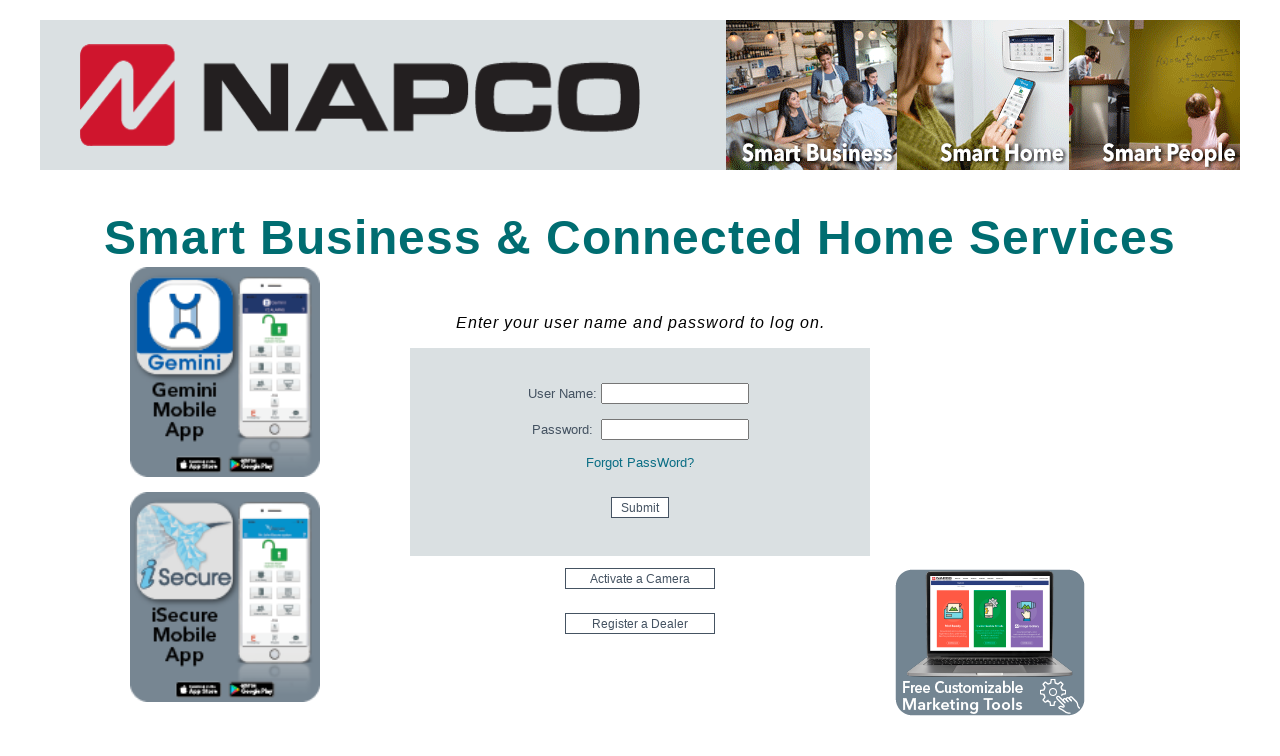

--- FILE ---
content_type: text/html; charset=utf-8
request_url: https://www.ibridgeonline.com/login.aspx
body_size: 5298
content:


<!DOCTYPE html PUBLIC "-//W3C//DTD XHTML 1.0 Strict//EN" "http://www.w3.org/TR/xhtml1/DTD/xhtml1-strict.dtd">
<html xmlns="http://www.w3.org/1999/xhtml" xml:lang="en">
<head><title>
	Napco IBridge Site 
</title><link href="Styles/Michael.css" rel="stylesheet" type="text/css" /><link href="http://fonts.googleapis.com/css?family=Roboto:400,300,300italic,400italic,700,700italic" rel="stylesheet" type="text/css" />
    
    <style type="text/css">
        .style2
        {
            width: 15%;
        }
        .style3
        {
            width: 13%;
        }
    </style>
</head>
<body>
    <form method="post" action="./login.aspx" onsubmit="javascript:return WebForm_OnSubmit();" id="ctl01">
<div class="aspNetHidden">
<input type="hidden" name="__EVENTTARGET" id="__EVENTTARGET" value="" />
<input type="hidden" name="__EVENTARGUMENT" id="__EVENTARGUMENT" value="" />
<input type="hidden" name="__VIEWSTATE" id="__VIEWSTATE" value="/wEPDwUKLTUxMDYxMzQ5MWRkWqyx7OqT+5nJZOLMofbyKJQITp1ZkTNyGfSinxF+e4c=" />
</div>

<script type="text/javascript">
//<![CDATA[
var theForm = document.forms['ctl01'];
if (!theForm) {
    theForm = document.ctl01;
}
function __doPostBack(eventTarget, eventArgument) {
    if (!theForm.onsubmit || (theForm.onsubmit() != false)) {
        theForm.__EVENTTARGET.value = eventTarget;
        theForm.__EVENTARGUMENT.value = eventArgument;
        theForm.submit();
    }
}
//]]>
</script>


<script src="/WebResource.axd?d=upRNvOdf7K9uuTFMGE6dajumQHb4tL0cllGm4lF5rckXnEwkdccXoyGAOnKGNLDVdtCXwwZHWabTKrLoSS6GlgaDEfzXw7r1zu0RWbx2Yoo1&amp;t=637729446440000000" type="text/javascript"></script>


<script src="/ScriptResource.axd?d=WYYhWzyQBAtRN0q2lHpiwGDSUJlrKCWPOyW46Cb8fizbifXrzgVn_XE6hSjtJsvNCQF1qk8q2axEODzYrixeTvFOkvfMmDpPPtLg2dFLdiCI66UYIwOMyqgeKE-1chh-SqVdUa2T4uO0Brfb6fQtgIJoR8fQ4zsW7e81-8ejqPo1&amp;t=ffffffff9e1ed87e" type="text/javascript"></script>
<script src="/ScriptResource.axd?d=1PyK2AWz7gtPAyjF91CAldvAQAd_c8yREcCVDixyNT9XA2C3OaH03K8jTBIjoLpTOuJGKB_4-9MvMVguOtTB1IwCqu6VqXgsU7yrRz4nH039yh505Fl_w9_8Hy3iX5xS0&amp;t=f2cd5c5" type="text/javascript"></script>
<script src="/ScriptResource.axd?d=IHCKK3wnzv7Y_0SXJr6gutm8PwQrbTZEoVVAhfdq9ERBSheTDoDSJS75bqrIcyuB_hB7eufCSlYy06jCXkYXJO0h9ypf-qjTW2UOz_SKF5EYb0y_aWHDQM0pqVtWZmZzGzdB7roOCA9UlA8jfCEYGw2&amp;t=f2cd5c5" type="text/javascript"></script>
<script src="/ScriptResource.axd?d=g-HcuvlHmcNyVLLOZ32ejQIQGyCwV_pvYUpEEIHEv-uMhUaJtpPUPXqPljvoldwEr1HqAZPFMXrqdEydnDZ1cb96otca7PCNuL7OQoMqcIz6zbZylQFtzMDZpwOynZmz0&amp;t=f2cd5c5" type="text/javascript"></script>
<script src="/ScriptResource.axd?d=Vlt3gxHGQGdLvTEeX5sSKa8LamFqfptIuKa4QzVUvelm5bzOwTZ-AgXc4GuIoN0wIdjrl6wb5arhrpiDCzf_plcFbuFY6IDMHKHxMS885UlgBTsdbFAfzvMxThdEaMCDr3TAtJqqgAqcZS5qqU9U4Q2&amp;t=f2cd5c5" type="text/javascript"></script>
<script src="/ScriptResource.axd?d=4a1nU9Wypig39Tc011I8UTDw9Le_XhjnQNEwVHHO87lPKqjhtdNIrUyO6lmec6ZqC_Bc5Zob7Yfwq3gIpqzf0Kc5Io7V7b4DUNIRQXtn3DhmIRQ1NZ6u9AY7LdDplC65GBHCAHpM_xkdfVt8CTl10_fnpT9_CkxfwhogT0zmI041&amp;t=f2cd5c5" type="text/javascript"></script>
<script src="/ScriptResource.axd?d=EIC_Qhnl5dP6oH8R3rChI3zG2006E_Ymi9Vu-SNeKCZ-0p84zC2wppflHZX0Q5v5wZbmpHBpr_BzanC-eQ8j291ar547h1MpBUj6h53FkBJvzBN9uXf7vUvLlvwWJhhwL-IMvgJJBIKuLknLHm8FuA2&amp;t=f2cd5c5" type="text/javascript"></script>
<script src="/ScriptResource.axd?d=FBYdX-_2f-taN3CiIDASjhvcafwa18XzP81CvEHNJ_-BAeBR6-KzegWwE9m5v6tP9HvhhY4oCjrUC_bJo9piV1hJ1Q0lPL_8wMJPyqwKvdiOWn2K_7bIpYiHZ2ZznffX9hruUXrdM0aYVLaEZxZQZg2&amp;t=f2cd5c5" type="text/javascript"></script>
<script type="text/javascript">
//<![CDATA[
function WebForm_OnSubmit() {
if (typeof(ValidatorOnSubmit) == "function" && ValidatorOnSubmit() == false) return false;
return true;
}
//]]>
</script>

<div class="aspNetHidden">

	<input type="hidden" name="__VIEWSTATEGENERATOR" id="__VIEWSTATEGENERATOR" value="C2EE9ABB" />
	<input type="hidden" name="__EVENTVALIDATION" id="__EVENTVALIDATION" value="/wEdAAbN6UvHMZ7tqCQRW2CpBGjidQJ6udTQrvc0eOsCmjUd3GtQgWy8LYWWoXaMcnwFH0uoIatKanHO+uhiF/QUpC21bvC6OO6ZoXg/ow+bdxBVzMTIA/tJqmpymzaeoWQLpxWRRp5k8OG3dk8SDC3hpMXJkXugB4zdc+u2XdQBviIg5g==" />
</div>
     <script type="text/javascript">
//<![CDATA[
Sys.WebForms.PageRequestManager._initialize('ctl00$ScriptManager1', 'ctl01', [], [], [], 90, 'ctl00');
//]]>
</script>

    <div class="page">
        
        <div class="header">
            <img src="images/Napco/iBridge-logo.png" alt="Napco Logo" width="560" height="102"
                id="main-logo" style="float: left" />
            <img src="images/Napco/iBridge_touch.png" alt="ibridge" width="514" height="150"
                class="header_pic" />
        </div>
        <div class="main">
            
    <div style="text-align: center;">
        <h1>
            <span style="text-align: center; font-size: larger">Smart Business & Connected Home Services</span></h1>
				
				 <br/><br/>
       
        
        <table style="margin: auto;">
            <tr>
                <td style="width: 300px">
                    <table style="margin: auto; vertical-align: top; float: left;">
                        <tr>
                            <td>
                                <a href="https://apps.apple.com/us/app/gemini-commercial-security-app/id1566824062" target="_Blank">
                                    <img src="images/Napco/GeminiApp.png" alt="brochure offer" class="bro_but" width="190"
                                        id="bro_but0" /></a>
                            </td>
                        </tr>
                        <tr>
                            <td>
                                <a href="https://apps.apple.com/us/app/isecure-alarm-security-app/id1576817557" target="_Blank">
                                    <img src="images/Napco/iSecureApp.png" alt="brochure offer" class="bro_but" width="190"
                                        id="Img1" /></a>
                            </td>
                        </tr>
                        <!--<tr>
                            <td>
                                <a href="http://www.napcosecurity.com/images/web%20pdf/A613_iBridge_hipster_trifold_lowres.pdf" target="_Blank">
                                    <img src="images/Napco/broch_but.png" alt="brochure offer" class="bro_but" width="190"
                                        height="147" id="Img2" /></a></td>
                        </tr>-->
                    </table>
                </td>
                <td style="vertical-align: top">

					 <h3>
            Enter your user name and password to log on.</h3>
                    <div id="MainContent_pnlLogin" class="LoginBox">
	
                        <table style="margin: auto;">
                            <tr>
                                <td>
                                    <span id="MainContent_Label1">User Name:</span>
                                </td>
                                <td>
                                    <input name="ctl00$MainContent$txtuserID" type="text" maxlength="30" id="MainContent_txtuserID" style="width:140px;" />
                                </td>
                                <td>
                                    <span id="MainContent_RequiredFieldValidator1" style="display:none;">*</span>
                                </td>
                            </tr>
                            <tr>
                                <td>
                                    <span id="MainContent_Label2">Password:</span>
                                </td>
                                <td>
                                    <input name="ctl00$MainContent$txtPassword" type="password" maxlength="20" id="MainContent_txtPassword" title="Password must be at least 8 characters and no more than 20 characters" style="width:140px;" />
                                </td>
                                <td>
                                    <span id="MainContent_RequiredFieldValidator2" style="display:none;">*</span>
                                </td>
                            </tr>
                            <tr>
                                <td colspan="3" style="text-align: center">
                                    <a id="MainContent_hyperlink1" title="Click here to retrieve you Password" href="ForgotPassWord.aspx">Forgot PassWord?</a>
                                </td>
                            </tr>
                            <tr>
                                <td colspan="3" style="text-align: center">
                                    <input type="submit" name="ctl00$MainContent$btnLogin" value="Submit" onclick="javascript:WebForm_DoPostBackWithOptions(new WebForm_PostBackOptions(&quot;ctl00$MainContent$btnLogin&quot;, &quot;&quot;, true, &quot;&quot;, &quot;&quot;, false, false))" id="MainContent_btnLogin" title="Click Here to Login." class="Ok button_Icon" />
                                </td>
                            </tr>
                        </table>
                    
</div>
                    <input type="submit" name="ctl00$MainContent$btnActivateDevice" value="Activate a Camera" onclick="window.open(&#39;https://www.napcocomnet.com&#39;, &#39;Napco Comnet&#39;);" id="MainContent_btnActivateDevice" title="Click Here to Activate a Camera" class="Ok button_Icon" style="width:150px;" />
        <br />
        
        <input type="submit" name="ctl00$MainContent$btnRegisterDealer" value="Register a Dealer" onclick="window.open(&#39;https://www.napcocomnet.com&#39;, &#39;Napco Comnet&#39;);" id="MainContent_btnRegisterDealer" title="Click Here to register a Dealer" class="Ok button_Icon" style="width:150px;" />

                    <!--<h4>
                        <span class="ibr_text">iBridge® Remote Suite is Now Available for
                            <br />
                            remote video, security, home controls and locking.<br />
                            Ask your dealer or distributor today!</span></h4>-->
                </td>
                <td style="width: 300px; vertical-align:bottom;">
					<a href="https://www.napcosecurity.com/starlink/customizable" target="_Blank">
                                    <img src="images/Napco/DownloadBrochures110421.png" alt="brochure offer" class="bro_but" width="190"
                                        height="147" id="Img2" /></a></td>
                </td>
            </tr>
      
        </table>

                
        
        
        <br />
    </div>
    <div id="MainContent_ValidationSummary1" style="display:none;">

</div>

        </div>
        <div class="clear">
        </div>
    </div>
    <div class="footer">
        <span class="copyright">©2023 Napco Security Technologies</span><a href="http://www.napcosecurity.com/intrusion.html">
        <img      src="images/Napco/napco-st.png" alt="Napco Security Technologies" name="napco" width="172"            height="33" class="napco" /></a>
    </div>
    
<script type="text/javascript">
//<![CDATA[
var Page_ValidationSummaries =  new Array(document.getElementById("MainContent_ValidationSummary1"));
var Page_Validators =  new Array(document.getElementById("MainContent_RequiredFieldValidator1"), document.getElementById("MainContent_RequiredFieldValidator2"));
//]]>
</script>

<script type="text/javascript">
//<![CDATA[
var MainContent_RequiredFieldValidator1 = document.all ? document.all["MainContent_RequiredFieldValidator1"] : document.getElementById("MainContent_RequiredFieldValidator1");
MainContent_RequiredFieldValidator1.controltovalidate = "MainContent_txtuserID";
MainContent_RequiredFieldValidator1.errormessage = "User Name can\'t be empty.";
MainContent_RequiredFieldValidator1.display = "Dynamic";
MainContent_RequiredFieldValidator1.evaluationfunction = "RequiredFieldValidatorEvaluateIsValid";
MainContent_RequiredFieldValidator1.initialvalue = "";
var MainContent_RequiredFieldValidator2 = document.all ? document.all["MainContent_RequiredFieldValidator2"] : document.getElementById("MainContent_RequiredFieldValidator2");
MainContent_RequiredFieldValidator2.controltovalidate = "MainContent_txtPassword";
MainContent_RequiredFieldValidator2.errormessage = "Password can\'t be left empty.";
MainContent_RequiredFieldValidator2.display = "Dynamic";
MainContent_RequiredFieldValidator2.evaluationfunction = "RequiredFieldValidatorEvaluateIsValid";
MainContent_RequiredFieldValidator2.initialvalue = "";
var MainContent_ValidationSummary1 = document.all ? document.all["MainContent_ValidationSummary1"] : document.getElementById("MainContent_ValidationSummary1");
MainContent_ValidationSummary1.showmessagebox = "True";
MainContent_ValidationSummary1.showsummary = "False";
//]]>
</script>


<script type="text/javascript">
//<![CDATA[

var Page_ValidationActive = false;
if (typeof(ValidatorOnLoad) == "function") {
    ValidatorOnLoad();
}

function ValidatorOnSubmit() {
    if (Page_ValidationActive) {
        return ValidatorCommonOnSubmit();
    }
    else {
        return true;
    }
}
        
(function(id) {
    var e = document.getElementById(id);
    if (e) {
        e.dispose = function() {
            Array.remove(Page_ValidationSummaries, document.getElementById(id));
        }
        e = null;
    }
})('MainContent_ValidationSummary1');
Sys.Application.add_init(function() {
    $create(Sys.Extended.UI.DropShadowBehavior, {"Opacity":0.3,"Radius":0,"Rounded":true,"TrackPosition":true,"Width":0,"id":"MainContent_DropShadowExtender1"}, null, null, $get("MainContent_pnlLogin"));
});

document.getElementById('MainContent_RequiredFieldValidator1').dispose = function() {
    Array.remove(Page_Validators, document.getElementById('MainContent_RequiredFieldValidator1'));
}

document.getElementById('MainContent_RequiredFieldValidator2').dispose = function() {
    Array.remove(Page_Validators, document.getElementById('MainContent_RequiredFieldValidator2'));
}
//]]>
</script>
</form>
    <!--     <iframe id="Logoutfrm" src="http://localhost:888/_site/IBlogout.asp"></iframe>
    <iframe id="Iframe1" src="http://localhost:888/_site/IBCH.asp" width="400px" scrolling="auto"></iframe>-->
</body>
</html>


--- FILE ---
content_type: text/css
request_url: https://www.ibridgeonline.com/Styles/Michael.css
body_size: 5926
content:
/* DEFAULTS
----------------------------------------------------------*/

body
{
    background: White;
    font-size: .80em;
    font-family: 'Roboto', "Helvetica Neue" , "Lucida Grande" , "Segoe UI" , Arial, Helvetica, Verdana, sans-serif;
    margin: 0px;
    padding: 0px;
    color: #696969;
}

img
{
    border:0;
}
a
{
    text-decoration: none;
    color: #0b6e85;
}
a:hover {
	text-decoration: underline;
}

p
{
    margin-bottom: 10px;
    line-height: 1.6em;
	letter-spacing: 1px;
}


/* HEADINGS   
----------------------------------------------------------*/

h1, h2, h3, h4, h5, h6
{
     font-family: 'Roboto', "Helvetica Neue" , "Lucida Grande" , "Segoe UI" , Arial, Helvetica, Verdana, sans-serif;
    font-weight: 700;

	letter-spacing: 1px;
}

h1
{
    font-size: 40px;
    padding-bottom: 0px;
    margin-bottom: 0px;
	color: #006d71;
}

h2
{
    font-size: 1.5em;
    font-weight: 600;
}

h3
{
    font-size: 16px;
	font-style: italic;
	 font-weight: 400;
	 color: #000000;
 }

h4
{
    font-size: 16px;
	color: #d1232a;
}

h5, h6
{
    font-size: 1em;
	color: #006d71;
}

/* this rule styles <h1> and <h2> tags that are the 
first child of the left and right table columns */
.rightColumn > h1, .rightColumn > h2, .leftColumn > h1, .leftColumn > h2
{
    margin-top: 0px;
}


/* PRIMARY LAYOUT ELEMENTS   
----------------------------------------------------------*/

.page
{
    width: 1200px;
    background-color: #FFFFFF;
    margin: 20px auto 0px auto;
    min-height:800px;
}

.PageZwaveMaster
{
    width: 990px;
    background-color: #FFFFFF;
    margin: 0px auto 0px auto;
    border: 1px solid #496077;
    
}

.header
{

    margin: 0px 0px 40px;
    padding: 0px;
	width: 100%;
	height: 150px;
	/*background-color: #71c2c4;*/
	background-color: #DAE0E2;
}

.header h1
{
    font-weight: 700;
    margin: 0px;
    padding: 0px 0px 0px 20px;
    color: #fff;
    line-height: 2em;
    font-size: 2em;
}
.header_pic {
	float: right;
	position: relative;
	opacity: 1;
}

#main-logo {
	margin-left: 40px;
	margin-top: 24px;
}

.main
{
    padding: 0px 12px;
    margin: 12px 8px 8px 8px;
    min-height: 420px;
}
.napco {
	float: right;
	position: relative;
	top: 15px;
	right: 33px;
}

.ibr_text {
	float: left;
	position: relative;
	
}
.bro_but {
	position: relative;
	float: left;
    top: -34px;
    left: 21px;
}

.clear2 {
	clear: both;
}


.footer
{
    color: #4e5766;
	background-color: #DAE0E2;
	height: 60px;
	padding-top: 8px;
	padding-bottom: 8px;
	margin: 30px auto 0px;
	width: 1200px;
}

.copyright
{
    font-size: 1em;
    color: #455362;
	font-weight: 700;
	position: relative;
	top: 20px;
	left: 33px;
}
.failureNotification
{
    font-size: 1.5em;
    color: Red;
    font-weight: bold;
    vertical-align: bottom;
    padding-top: 3px;
}
.SitaLogoBG
{
    background-image: url(../Styles/images/border_back.gif);
    background-repeat: repeat-x;
    height: 100;
    clear: both;
}

/* Fix for extra space above menu in Chrome and Safari */
img[alt='Skip Navigation Links']
{
    display: none;
}




/* Menu Style Here*/
.MenuBar
{
    vertical-align: top;
    padding-top: 0px;
    height: 35px;
    filter: progid:DXImageTransform.Microsoft.Gradient(GradientType=0, StartColorStr= '#FFFFFF' , EndColorStr= '#CCCCCC' );
    background: -webkit-gradient(linear, left top, left bottom, from(#FFFFFF), to(#CCCCCC)); /* for webkit browsers */
    background: -moz-linear-gradient(top,  #FFFFFF,  #CCCCCC); /* for firefox 3.6+ */
}


.menuitemstyle
{
    border: solid 1px #104474;
    font-family: Verdana;
    font-size: 11px;
    text-align: left;
    width: 100%;
    padding: 1px;
    filter: progid:DXImageTransform.Microsoft.Gradient(GradientType=0, StartColorStr= '#FFFFFF' , EndColorStr= '#CCCCCC' );
    background: -webkit-gradient(linear, left top, left bottom, from(#FFFFFF), to(#CCCCCC)); /* for webkit browsers */
    background: -moz-linear-gradient(top,  #FFFFFF,  #CCCCCC); /* for firefox 3.6+ */
}

.menuhover
{
    border: solid 1px #104474;
    font-family: Verdana;
    font-size: 11px;
    text-align: left;
    color: #FFFFFF;
    filter: progid:DXImageTransform.Microsoft.Gradient(GradientType=0, StartColorStr= '#FFFFFF' , EndColorStr= '#153E7E' );
    background: -webkit-gradient(linear, left top, left bottom, from(#FFFFFF), to(#153E7E)); /* for webkit browsers */
    background: -moz-linear-gradient(top,  #FFFFFF,  #153E7E); /* for firefox 3.6+ */
}

.staticmenuitemstyle
{
    font-family: Verdana;
    font-size: 11px;
    text-align: left;
}

.staticmenuhoverstyle
{
    font-family: Verdana;
    font-size: 11px;
    text-align: left;
    color: White;
    filter: progid:DXImageTransform.Microsoft.Gradient(GradientType=0, StartColorStr= '#FFFFFF' , EndColorStr= '#153E7E' );
    background: -webkit-gradient(linear, left top, left bottom, from(#FFFFFF), to(#153E7E)); /* for webkit browsers */
    background: -moz-linear-gradient(top,  #FFFFFF,  #153E7E); /* for firefox 3.6+ */
}

/* Grid Style Here*/
.mGrid
{
    width: 100%;
    background-color: #fff;
    margin: 5px 0 10px 0;
    border: solid 1px #525252;
    border-collapse: collapse;
}
.mGrid td
{
    padding: 2px;
    border: solid 1px #c1c1c1;
    color: #717171;
    font-size: 0.9em;
}
.mGrid th
{
    padding: 4px 2px;
    color: #fff;
    background: #424242 url(../Styles/images/grd_head.png) repeat-x top;
    border-left: solid 1px #525252;
    font-size: 0.9em;
}
.mGrid TH A
{
    text-decoration: none;
    padding-right: 18px;
    color: silver /*#0066cc;*/;
}

GridCaption
{
    text-align: left;
    font-weight: bold;
    font-size: larger;
    padding: 2px;
    float: left;
    border-width: 0;
}

mGrid TH A .sortasc
{
    background-color: Red;
}
mGrid TH A .sortdesc
{
    background: url(../Styles/images/desc.gif) right center no-repeat;
}



mGrid .sortasc
{
    background-color: #fffacd;
    position: absolute;
}
mGrid .sortdesc
{
    background-color: #fffacd;
    position: absolute;
}

.mGrid .alt
{
    background: #fcfcfc url(../Styles/images/grd_alt.png) repeat-x top;
}
.mGrid .pgr
{
    background: #424242 url(../Styles/images/grd_pgr.png) repeat-x top;
}
.mGrid .pgr table
{
    margin: 5px 0;
}
.mGrid .pgr td
{
    border-width: 0;
    padding: 0 6px;
    border-left: solid 1px #666;
    font-weight: bold;
    color: #fff;
    line-height: 12px;
}


.mGrid .pgr a
{
    color: silver;
    text-decoration: none;
}
.mGrid .pgr a:hover
{
    color: #FFFFFF;
    text-decoration: none;
}





.ModalPopupBG
{
    filter: Alpha(Opacity=40);
    -moz-opacity: 0.4;
    opacity: 0.4;
    background-color: Gray; /*     background-color:Gray;     filter: alpha(opacity=50);     -moz-opacity:0.7;      opacity: 0.7;*/
}
.popup_Container
{
    background: #fcfcfc url(../Styles/images/grd_alt.png) repeat-x top;
    border: 2px solid #000000;
    padding: 0px 0px 0px 0px;
}

.popupConfirmation
{
    width: 300px;
    height: 200px;
}

.popup_Titlebar
{
    background: url(../Styles/images/titlebar_bg.jpg);
    height: 29px;
    text-transform: uppercase;
}

.popup_Body
{
    padding: 15px 15px 15px 15px;
    font-family: Arial;
    font-weight: bold;
    font-size: 12px;
    color: #000000;
    line-height: 15pt;
    clear: both;
    padding: 20px;
}


.TitlebarLeft
{
    float: left;
    padding-left: 5px;
    padding-top: 5px;
    font-family: Arial, Helvetica, sans-serif;
    font-weight: bold;
    font-size: 12px;
    color: #FFFFFF;
}
.TitlebarRight
{
    background: url('images/cross_icon_normal.png') no-repeat right 50%;
    height: 15px;
    width: 35px;
    float: right;
    cursor: pointer;
    margin-right: 5px;
    margin-top: 5px;
    padding-left: 5px;
    padding-top: 15px;
}

.popup_Buttons
{
    margin: 10px;
    text-align: center;
}

form fieldset
{
    background-color: transparent;
    background-repeat: no-repeat;
    border-width: 1px;
    border-style: solid;
    border-bottom-width: thin;
    border-style: solid;
    border-color: #CCCCCC;
    margin: 0px 0px 0px 0px;
    display: block;
    padding: 0px 10px 10px 10px;
    clear: both;
}

form fieldset legend img
{
    padding: 0px 5px 0px 5px;
}

.UpperCaseTextBoxData
{
    text-transform: uppercase;
}
.LowerCaseTextBoxData
{
    text-transform: uppercase;
}

.clear
{
    /* generic container (i.e. div) for floating buttons */
    overflow: hidden;
    width: 100%;
    height: 0px;
}

button:hover
{
    color: white; /* background: -moz-linear-gradient(top, #5E5E5E 0%, #474747 51%, #0a0e0a 51%, #0a0809 100%);   background: -webkit-gradient(linear, left top, left bottom, color-stop(0%,#5E5E5E), color-stop(51%,#474747), color-stop(51%,#0a0e0a), color-stop(100%,#0a0809)); */
}

.ContentView
{
}
.ContentView table
{
    border: 1px solid #e5eff8;
}
.ContentView table td LabelHeading
{
    background: #f4f9fe;
}
.ContentView table Td
{
    background: #f9fcfe;
}

td {
	padding-bottom: 12px;
}


/* Icon Buttons*/
.button_Icon
{
    padding: 1px 9px;
	border: 1px solid #455362;
    border-collapse: collapse;
	letter-spacing: 0px;
    color: #455362;
    background-color: #71c2c4;
	z-index: 5;
	margin: 12px;
	font: 400 12px/12px 'Roboto', "Helvetica Neue" , "Lucida Grande" , "Segoe UI" , Arial, Helvetica, Verdana, sans-serif;
	
	/*-moz-box-shadow: 1px 1px 13px #006d71;
	-webkit-box-shadow: 1px 1px 13px #006d71;
	box-shadow: 1px 1px 13px #006d71;
	*/
	
}
.button_Icon:hover
{
    color: #FFFFFF;
    background-color: #455DC1;
    border: 1px solid #ddd;
	cursor:pointer;
}

.Cancel
{
   /* background: url(../images/Cancel_16x16.png) no-repeat left center;*/
    background-color: #FFF;
}
.Abort
{
    background: url(../images/Abort.png) no-repeat left center;
    background-color: #FFF;
}

.ChangePassword
{
    background: url(../images/key.png) no-repeat left center;
    background-color: #FFF;
}
.Create
{
    background: url(../images/Add_16x16.png) no-repeat left center;
    background-color: #FFF;
}
.Edit
{
    background: url(../images/Modify_16x16.png) no-repeat left center;
    background-color: #FFF;
}

.Search
{
    background: url(../images/Search_16x16.png) no-repeat left center;
    background-color: #FFF;
}

.Back
{
    background: url(../images/Back_16x16.png) no-repeat left center;
    background-color: #FFF;
}
.Ok
{
   /* background:  #FFF url('../images/Ok_16x16.png') no-repeat left center;*/
   background-color: #FFF;
    height: 21px;
}
.Print
{
    background: url(../images/Print_16x16.png) no-repeat left center;
    background-color: #FFF;
}

.Logout
{
    background: url(../images/Exit_16x16.png) no-repeat left center;
    background-color: #FFF;
}
.Next
{
    background: url(../images/Next.png) no-repeat left center;
    background-color: #FFF;
}
.Refresh
{
    background: url(../images/Sync.png) no-repeat left center;
    background-color: #FFF;
}
.Activate
{
    background: url(../images/Thumbsup.png) no-repeat left center;
    background-color: #FFF;
}
.InActivate
{
    background: url(../images/Thumbsdown.png) no-repeat left center;
    background-color: #FFF;
}

.CopyPaste
{
    background: url(../images/Paste_16x16.png) no-repeat left center;
    background-color: #FFF;
}

.Export
{
    background: url(../images/export.png) no-repeat left center;
    background-color: #FFF;
}

/*Login Box*/
.LoginBox
{
    background-color: #DAE0E2;
    margin-left: auto;
    margin-right: auto;
    width: 460px;
	padding-top: 32px;
	padding-bottom: 12px;
	/*-webkit-border-radius: 16px;
	-moz-border-radius: 16px;
	border-radius: 16px;*/
	color:#455362;
}

.DeviceActivationBox
{
    background-color: #eeeeee;
    width: 600px;
    margin-left: auto;
    margin-right: auto;
}

.PeportTitle
{
    font-size: 2.6em;
    padding-bottom: 0px;
    margin-bottom: 0px;
    text-transform: uppercase;
}


/* Unused*/
.leftCol
{
    padding: 6px 0px;
    margin: 12px 8px 8px 8px;
    width: 200px;
    min-height: 200px;
}


fieldset
{
    margin: 1em 0px;
    padding: 1em;
    border: 1px solid #ccc;
    z-index: -1;
}

fieldset p
{
    margin: 2px 12px 10px 10px;
}

fieldset.login label, fieldset.register label, fieldset.changePassword label
{
    display: block;
}

fieldset label.inline
{
    display: inline;
}

fieldset legend
{
    font-size: 1.1em;
    font-weight: 600;
    padding: 2px 4px 8px 4px;
}


input.textEntry
{
font-family: 'Roboto', "Helvetica Neue" , "Lucida Grande" , "Segoe UI" , Arial, Helvetica, Verdana, sans-serif;
    width: 320px;
    border: 1px solid #ccc;
    letter-spacing: 1px;
}

input.passwordEntry
{
    width: 320px;
    border: 1px solid #ccc;
}

div.accountInfo
{
    width: 42%;
}


.clear
{
    clear: both;
}

.title
{
    display: block;
    float: left;
    text-align: left;
    width: auto;
}

.loginDisplay
{
    font-size: 1.1em;
    display: block;
    text-align: right;
    padding: 10px;
    color: White;
}

.loginDisplay a:link
{
    color: white;
}

.loginDisplay a:visited
{
    color: white;
}

.loginDisplay a:hover
{
    color: white;
}



.bold
{
    font-weight: bold;
}

.submitButton
{
    text-align: right;
    padding-right: 10px;
}

.HellowWorldPopup
{
    min-width: 200px;
    min-height: 150px;
    background: white;
}

.HellowWorldPopup
{
    min-width: 200px;
    min-height: 150px;
    background: white;
}


.dropdown dd, .dropdown dt, .dropdown ul
{
    margin: 0px;
    padding: 0px;
}
.dropdown dd
{
    position: relative;
}
.dropdown a, .dropdown a:visited
{
    color: #816c5b;
    text-decoration: none;
    outline: none;
}
.dropdown a:hover
{
    color: #5d4617;
}
.dropdown dt a:hover
{
    color: #5d4617;
    border: 1px solid #d0c9af;
}
.dropdown dt a
{
    background: #e4dfcb url(arrow.png) no-repeat scroll right center;
    display: block;
    padding-right: 20px;
    border: 1px solid #d4ca9a;
    width: 150px;
}
.dropdown dt a span
{
    cursor: pointer;
    display: block;
    padding: 5px;
}
.dropdown dd ul
{
    background: #e4dfcb none repeat scroll 0 0;
    border: 1px solid #d4ca9a;
    color: #C5C0B0;
    display: none;
    left: 0px;
    padding: 5px 0px;
    position: absolute;
    top: 2px;
    width: auto;
    min-width: 170px;
    list-style: none;
}
.dropdown span.value
{
    display: none;
}
.dropdown dd ul li a
{
    padding: 5px;
    display: block;
}
.dropdown dd ul li a:hover
{
    background-color: #d0c9af;
}


.IBridgeHomeBG
{
    background: url('../images/bg/blankback.png') repeat-x;
    width: 800px;
    height: 480px;
    margin-left: -20px;
    margin-top: -10px;
}

.IBridgeFanBoxBG
{
    background: url(../images/Napco/thermo_icon/fanbox.png);
    background-repeat: no-repeat;
}

.IBridge4Slice
{
    background: url(../images/bg/backw4slice.png) no-repeat center center;
    width: 800px;
    margin-left: -20px;
    margin-top: -10px;
}


.IBridgeHomeBG
{
    background: url('../images/bg/blankback.png') repeat-x;
    width: 800px;
    height: 480px;
}

.IBridgeFanBoxBG
{
    background: url(../images/Napco/thermo_icon/fanbox.png);
    background-repeat: no-repeat;
}

.IBridgeLabel
{
    font-size: large;
    font-family: "Helvetica Neue" , "Lucida Grande" , "Segoe UI" , Arial, Helvetica, Verdana, sans-serif;
    margin: 0px;
    padding: 0px;
    color: #696969;
    font-weight: bold;
}

.IBridgeSelectItems
{
    background-color: #339933;
    height: 50px;
    width: 122px;
    font-size: large;
    color: #FFFFFF;
    font-weight: bold;
    display: block;
}

.IBridgeSceneScreenButton
{
    width: 140px;
    height: 115px;
    display: block;
    padding: 20px; /*display:block;padding:5px;font-size: x-large; color:Black; font-weight: bold;width:145px;height:110px; text-align:center; vertical-align:middle;*/
}
.IBridgeSceneScreenButtonText
{
    display: table-cell;
    font-size: large;
    color: Black;
    font-weight: bold;
    width: 130px;
    height: 113px;
    text-align: center;
    vertical-align: middle;
}

.IBridgeAotumationLabel
{
    font-size: x-large;
    color: Black;
    font-weight: bold;
    display: block;
    font-family: "Helvetica Neue" , "Lucida Grande" , "Segoe UI" , Arial, Helvetica, Verdana, sans-serif;
}
.IBridgeItemLabel
{
    font-size: xx-small;
    color: Black;
    font-weight: bold;
    font-family: "Helvetica Neue" , "Lucida Grande" , "Segoe UI" , Arial, Helvetica, Verdana, sans-serif;
}

.SliderHandle
{
    position: absolute;
    height: 22px;
    width: 10px;
}
.SliderRail
{
    position: relative;
    background: url('../images/slider_h_rail.gif') repeat-x;
    height: 20px;
    width: 250px;
}


/* Shared styles */

.drop-shadow
{
    position: relative;
    float: left;
    width: 400px;
    padding: 1em;
    margin: 2em 10px 4em;
    background: #fff;
    color: #000;
    -webkit-box-shadow: 0 1px 4px rgba(0, 0, 0, 0.3), 0 0 40px rgba(0, 0, 0, 0.1) inset;
    -moz-box-shadow: 0 1px 4px rgba(0, 0, 0, 0.3), 0 0 40px rgba(0, 0, 0, 0.1) inset;
    box-shadow: 0 1px 4px rgba(0, 0, 0, 0.3), 0 0 40px rgba(0, 0, 0, 0.1) inset;
}

.drop-shadow:before, .drop-shadow:after
{
    content: "";
    position: absolute;
    z-index: -2;
}

.drop-shadow p
{
    font-size: 16px;
    font-weight: bold;
}

/* Lifted corners */

.lifted
{
    -moz-border-radius: 4px;
    border-radius: 4px;
}

.lifted:before, .lifted:after
{
    bottom: 15px;
    left: 10px;
    width: 50%;
    height: 20%;
    max-width: 300px;
    -webkit-box-shadow: 0 15px 10px rgba(0, 0, 0, 0.7);
    -moz-box-shadow: 0 15px 10px rgba(0, 0, 0, 0.7);
    box-shadow: 0 15px 10px rgba(0, 0, 0, 0.7);
    -webkit-transform: rotate(-3deg);
    -moz-transform: rotate(-3deg);
    -ms-transform: rotate(-3deg);
    -o-transform: rotate(-3deg);
    transform: rotate(-3deg);
}

.lifted:after
{
    right: 10px;
    left: auto;
    -webkit-transform: rotate(3deg);
    -moz-transform: rotate(3deg);
    -ms-transform: rotate(3deg);
    -o-transform: rotate(3deg);
    transform: rotate(3deg);
}

/* Curled corners */

.curled
{
    border: 1px solid #efefef;
    -moz-border-radius: 0 0 120px 120px / 0 0 6px 6px;
    border-radius: 0 0 120px 120px / 0 0 6px 6px;
}

.curled:before, .curled:after
{
    bottom: 12px;
    left: 10px;
    width: 50%;
    height: 55%;
    max-width: 200px;
    -webkit-box-shadow: 0 8px 12px rgba(0, 0, 0, 0.5);
    -moz-box-shadow: 0 8px 12px rgba(0, 0, 0, 0.5);
    box-shadow: 0 8px 12px rgba(0, 0, 0, 0.5);
    -webkit-transform: skew(-8deg) rotate(-3deg);
    -moz-transform: skew(-8deg) rotate(-3deg);
    -ms-transform: skew(-8deg) rotate(-3deg);
    -o-transform: skew(-8deg) rotate(-3deg);
    transform: skew(-8deg) rotate(-3deg);
}

.curled:after
{
    right: 10px;
    left: auto;
    -webkit-transform: skew(8deg) rotate(3deg);
    -moz-transform: skew(8deg) rotate(3deg);
    -ms-transform: skew(8deg) rotate(3deg);
    -o-transform: skew(8deg) rotate(3deg);
    transform: skew(8deg) rotate(3deg);
}

/* Perspective */

.perspective:before
{
    left: 80px;
    bottom: 5px;
    width: 50%;
    height: 35%;
    max-width: 200px;
    -webkit-box-shadow: -80px 0 8px rgba(0, 0, 0, 0.4);
    -moz-box-shadow: -80px 0 8px rgba(0, 0, 0, 0.4);
    box-shadow: -80px 0 8px rgba(0, 0, 0, 0.4);
    -webkit-transform: skew(50deg);
    -moz-transform: skew(50deg);
    -ms-transform: skew(50deg);
    -o-transform: skew(50deg);
    transform: skew(50deg);
    -webkit-transform-origin: 0 100%;
    -moz-transform-origin: 0 100%;
    -ms-transform-origin: 0 100%;
    -o-transform-origin: 0 100%;
    transform-origin: 0 100%;
}

.perspective:after
{
    display: none;
}

/* Raised shadow - no pseudo-elements needed */
/*-webkit-box-shadow: 0 15px 10px -10px rgba(0, 0, 0, 0.5), 0 1px 4px rgba(0, 0, 0, 0.3), 0 0 40px rgba(0, 0, 0, 0.1) inset;*/
.raised
{
    -webkit-box-shadow: 0 15px 10px -10px rgba(255, 0, 0, 0.5), 0 1px 4px rgba(255, 0, 0, 0.3), 0 0 40px rgba(255, 0, 0, 0.1) inset;
    -moz-box-shadow: 0 15px 10px -10px rgba(0, 0, 0, 0.5), 0 1px 4px rgba(0, 0, 0, 0.3), 0 0 40px rgba(0, 0, 0, 0.1) inset;
    box-shadow: 0 15px 10px -10px rgba(0, 0, 0, 0.5), 0 1px 4px rgba(0, 0, 0, 0.3), 0 0 40px rgba(0, 0, 0, 0.1) inset;
}

/* Curved shadows */

.curved:before
{
    top: 10px;
    bottom: 10px;
    left: 0;
    right: 50%;
    -webkit-box-shadow: 0 0 15px rgba(0,0,0,0.6);
    -moz-box-shadow: 0 0 15px rgba(0,0,0,0.6);
    box-shadow: 0 0 15px rgba(0,0,0,0.6);
    -moz-border-radius: 10px / 100px;
    border-radius: 10px / 100px;
}

.curved-vt-2:before
{
    right: 0;
}

.curved-hz-1:before
{
    top: 50%;
    bottom: 0;
    left: 10px;
    right: 10px;
    -moz-border-radius: 100px / 10px;
    border-radius: 100px / 10px;
}

.curved-hz-2:before
{
    top: 0;
    bottom: 0;
    left: 10px;
    right: 10px;
    -moz-border-radius: 100px / 10px;
    border-radius: 100px / 10px;
}

/* Rotated box */

.rotated
{
    -webkit-box-shadow: none;
    -moz-box-shadow: none;
    box-shadow: none;
    -webkit-transform: rotate(-3deg);
    -moz-transform: rotate(-3deg);
    -ms-transform: rotate(-3deg);
    -o-transform: rotate(-3deg);
    transform: rotate(-3deg);
}

.rotated > :first-child:before
{
    content: "";
    position: absolute;
    z-index: -1;
    top: 0;
    bottom: 0;
    left: 0;
    right: 0;
    background: #fff;
    -webkit-box-shadow: 0 1px 4px rgba(0, 0, 0, 0.3), 0 0 40px rgba(0, 0, 0, 0.1) inset;
    -moz-box-shadow: 0 1px 4px rgba(0, 0, 0, 0.3), 0 0 40px rgba(0, 0, 0, 0.1) inset;
    box-shadow: 0 1px 4px rgba(0, 0, 0, 0.3), 0 0 40px rgba(0, 0, 0, 0.1) inset;
}

.PageHeading
{
    font-family: "Helvetica Neue" , "Lucida Grande" , "Segoe UI" , Arial, Helvetica, Verdana, sans-serif;
     font-weight:bolder;
     font-size:large;
    padding:3px 0 5px 10px;
    background: #fff url(../images/lazyh2bg.jpg) repeat-y;
    color:Navy;
    border: 0px solid #ccc;
    letter-spacing: .2em;
    width:100%;
}
